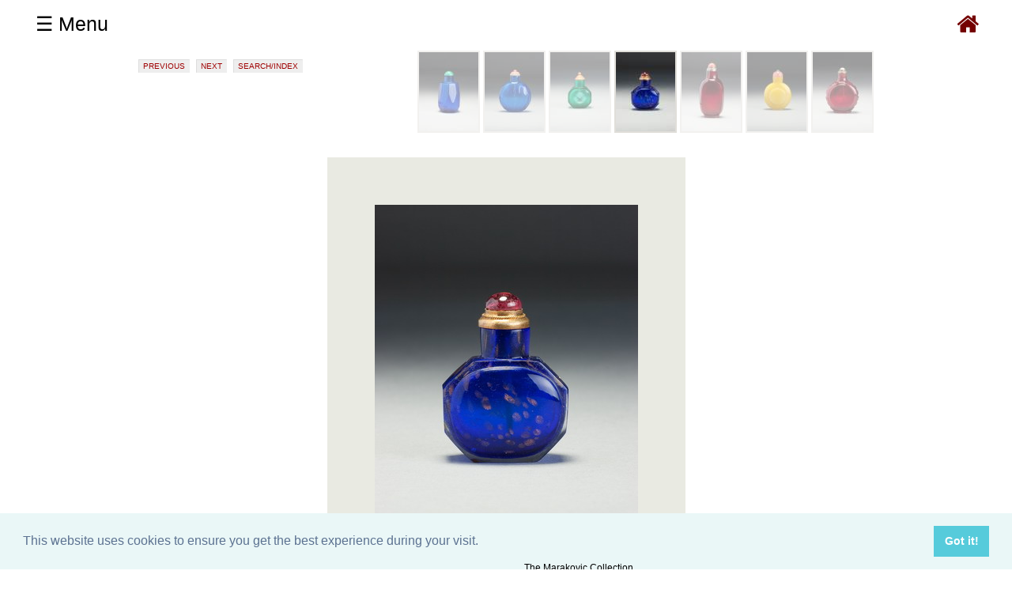

--- FILE ---
content_type: text/html
request_url: https://www.e-yaji.com/Marakovic/photo.php?photo=2059&exhibition=3&ee_lang=eng&u=6,36
body_size: 2787
content:
<?xml version="1.0" encoding="utf-8"?><!DOCTYPE html PUBLIC "-//W3C//DTD XHTML 1.0 Strict//EN" "http://www.w3.org/TR/xhtml1/DTD/xhtml1-strict.dtd">
<html xmlns="http://www.w3.org/1999/xhtml">

<head>

	<meta http-equiv="imagetoolbar" content="no" />
	<title>(I.32)</title>
	<meta http-equiv="Content-Type" content="text/html; charset=utf-8" />
       <meta name="viewport" content="width=device-width, initial-scale=1.0">
	<meta http-equiv="Content-Script-Type" content="text/javascript" />
	<meta name="description" content="(I.32) by E-Yaji (from photo gallery The Marakovic Collection)" /> 
	<meta name="keywords" content="" />
	<meta name="generator" content="Exhibit Engine 2.04" />
	<meta name="robots" content="index,follow" />
	<!--ZOOMSTOP-->
    <!--ZOOMSTOPFOLLOW-->
<link rel="stylesheet" type="text/css" media="screen,projection" href="./stylesheet.php?style_id=1&amp;currentpage=photo" />
	<link href="/CSS/new.css" rel="stylesheet" type="text/css" />


</head>
<body class="ee_css_background">


<!doctype html>

<meta name="viewport" content="width=device-width, initial-scale=1" />

   <script src="https://ajax.googleapis.com/ajax/libs/jquery/3.6.0/jquery.min.js"></script>
<!--Navigation bar-->


	<div class="container-fluid-1900" style= "padding-left: 35px;">
    <div id="nav-placeholder">

		</div></div>

    <script>
    $(function(){
      $("#nav-placeholder").load("/menu.html");
    });
    </script>
    <!--end of Navigation bar--><div class="container-fluid">
<div class="exhibit_engine">
         
	<div class="ee_prevnext_buttons">
	
		<div class="ee_css_previous_photo_link ee_previous_photo_link">
			<a href="photo.php?photo=2060&amp;u=6,35" title="Previous">PREVIOUS</a>		</div>
		
		<div class="ee_filler">&nbsp;&nbsp;</div>
		
		<div class="ee_css_next_photo_link ee_next_photo_link">
			<a href="photo.php?photo=2058&amp;u=6,37" title="Next">NEXT</a>		</div>
		
		<div class="ee_filler">&nbsp;&nbsp;</div>
		
		<div class="ee_css_photo_browser_link ee_photo_browser_link">
			<a href="list.php?exhibition=3&amp;u=6,36" title="Back to Thumbnails">SEARCH/INDEX</a>
	
			</div>
		
	</div>
	
	<div class="clear"></div>	
	

	
	<div class="ee_microthumb_navigation">
			<div class="ee_navigation_microthumbs"> 
				<a href="photo.php?photo=2071&amp;exhibition=3&amp;ee_lang=eng&amp;u=6,33"  title="(I.29)"  class="ee_css_navigation_microthumb_previous_link"><span class="ee_css_paragraph_small"><img src="https://www.e-yaji.com/marakovic_images/images/microthumbs/I.29.jpg"  width="75" height="100"   alt="(I.29)" class="ee_css_navigation_microthumb_previous" /></span></a> <a href="photo.php?photo=2061&amp;exhibition=3&amp;ee_lang=eng&amp;u=6,34"  title="(I.30)"  class="ee_css_navigation_microthumb_previous_link"><span class="ee_css_paragraph_small"><img src="https://www.e-yaji.com/marakovic_images/images/microthumbs/I.30.jpg"  width="75" height="100"   alt="(I.30)" class="ee_css_navigation_microthumb_previous" /></span></a> <a href="photo.php?photo=2060&amp;exhibition=3&amp;ee_lang=eng&amp;u=6,35"  title="(I.31)"  class="ee_css_navigation_microthumb_previous_link"><span class="ee_css_paragraph_small"><img src="https://www.e-yaji.com/marakovic_images/images/microthumbs/I.31.jpg"  width="75" height="100"   alt="(I.31)" class="ee_css_navigation_microthumb_previous" /></span></a> 				<a href="photo.php?photo=2059&amp;exhibition=3&amp;ee_lang=eng&amp;u=6,36"  title="(I.32)"  class="ee_css_navigation_microthumb_current_link"><span class="ee_css_paragraph_small"><img src="https://www.e-yaji.com/marakovic_images/images/microthumbs/I.32.jpg"  width="75" height="100"   alt="(I.32)" class="ee_css_navigation_microthumb_current" /></span></a> 				<a href="photo.php?photo=2058&amp;exhibition=3&amp;ee_lang=eng&amp;u=6,37"  title="(I.34)"  class="ee_css_navigation_microthumb_next_link"><span class="ee_css_paragraph_small"><img src="https://www.e-yaji.com/marakovic_images/images/microthumbs/I.34.jpg"  width="75" height="100"   alt="(I.34)" class="ee_css_navigation_microthumb_next" /></span></a> <a href="photo.php?photo=2057&amp;exhibition=3&amp;ee_lang=eng&amp;u=6,38"  title="(I.35)"  class="ee_css_navigation_microthumb_next_link"><span class="ee_css_paragraph_small"><img src="https://www.e-yaji.com/marakovic_images/images/microthumbs/I.35.jpg"  width="75" height="100"   alt="(I.35)" class="ee_css_navigation_microthumb_next" /></span></a> <a href="photo.php?photo=2056&amp;exhibition=3&amp;ee_lang=eng&amp;u=6,39"  title="(I.36)"  class="ee_css_navigation_microthumb_next_link"><span class="ee_css_paragraph_small"><img src="https://www.e-yaji.com/marakovic_images/images/microthumbs/I.36.jpg"  width="75" height="100"   alt="(I.36)" class="ee_css_navigation_microthumb_next" /></span></a>                
			</div>
	</div>
	
	<!--ZOOMRESTARTFOLLOW-->
	<!--ZOOMRESTART-->
	

	
	<div class="clear"><br /></div>	

 

	<div>

<table align="center" border="0" cellspacing="0" cellpadding="0"><tr>		
						
			<td style="background: url(templates/frames/paper_1/t_l_corner.jpg); background-repeat: no-repeat;"><div class="ee_framefill_corner"></div></td><td style="background: url(templates/frames/paper_1/top.jpg); background-repeat: repeat-x;"><div /></td><td style="background: url(templates/frames/paper_1/t_r_corner.jpg); background-repeat: no-repeat;"><div class="ee_framefill_corner"></div></td></tr><tr><td style="background: url(templates/frames/paper_1/left.jpg); background-repeat: repeat-y;"><div /></td>
			
					
		<td><div class="ee_big_photo"><img src="https://www.e-yaji.com/marakovic_images/images/main/I.32.jpg"  width="333" height="444"   alt="photographer E-Yaji. " /></div>
		
		</td>
		
						
				<td style="background: url(templates/frames/paper_1/right.jpg); background-repeat: repeat-y;"><div /></td></tr><tr><td style="background: url(templates/frames/paper_1/b_l_corner.jpg); background-repeat: no-repeat;"><div class="ee_framefill_corner"></div></td><td style="background: url(templates/frames/paper_1/bottom.jpg); background-repeat: repeat-x;"><div /><div class="ee_photo_size_menu_text ee_css_sizemenu_text"><span class="ee_css_paragraph_small"><br>The Marakovic Collection  &nbsp;<br class="clear" />Figure:&nbsp;(I.32)&nbsp;</span></div></td><td style="background: url(templates/frames/paper_1/b_r_corner.jpg); background-repeat: no-repeat;"><div class="ee_framefill_corner"></div></td>
				
						
		</tr></table>
		
		
	
	
	</div>

<div class="clear"></div>	
	
<div class="clear"></div>	
		
	
	<div class="ee_photo_description_text ee_css_paragraph">
	<title>I.32 zoomable images</title>
<div style="text-align:left;" >
  <p align="left">I.32</p>
  <p><span style="display:inline-block; vertical-align:middle; padding:5px;" ><a href="/Marakovic_images/zoom/I.32.html" target="_blank"><img src="https://www.e-yaji.com/Marakovic_images/zoom/t-images/I.32/TileGroup0/0-0-0.jpg" alt="" width="108" height="144" border="0" /></a></span>
  
  <span style="display:inline-block; vertical-align:middle; padding:5px;" ><a href="/Marakovic_images/zoom/I.32.html" target="_blank"><img src="https://www.e-yaji.com/Marakovic_images/zoom/t-images/I.32(b)/TileGroup0/0-0-0.jpg" alt="" width="108" height="144" border="0" /></a></span>
  
  <span style="display:inline-block; vertical-align:middle; padding:5px;" ><a href="/Marakovic_images/zoom/I.32.html" target="_blank"><img src="https://www.e-yaji.com/Marakovic_images/zoom/t-images/I.32(c)/TileGroup0/0-0-0.jpg" alt="" width="108" height="144" border="0" /></a></span>
  
  <span style="display:inline-block; vertical-align:middle; padding:5px;" ><a href="/Marakovic_images/zoom/I.32.html" target="_blank"><img src="https://www.e-yaji.com/Marakovic_images/zoom/t-images/I.32(d)/TileGroup0/0-0-0.jpg" alt="" width="108" height="144" border="0" /></a></span>
  
  <span style="display:inline-block; vertical-align:middle; padding:5px;" ><a href="/Marakovic_images/zoom/I.32.html" target="_blank"><img src="https://www.e-yaji.com/Marakovic_images/zoom/t-images/I.32(e)/TileGroup0/0-0-0.jpg" alt="" width="144" height="108" border="0" /></a></span>
  
  <span style="display:inline-block; vertical-align:middle; padding:5px;" ><a href="/Marakovic_images/zoom/I.32.html" target="_blank"><img src="https://www.e-yaji.com/Marakovic_images/zoom/t-images/I.32(f)/TileGroup0/0-0-0.jpg" alt="" width="144" height="108" border="0" /></a></span></p>
</div>


  
    <p>I.32<br />
        <strong>Star-spangled  Angles</strong></p>
      <p>Sandwiched glass containing fragments of aventurine glass; with a  flat lip and flat foot<br />
        Imperial glassworks, Beijing, 1720–1780<br />
        Height: 4.1 cm         <br />
        Mouth/lip: 0.60/1.52 cm<br />
        Stopper: tourmaline; gilt-silver collar </p>
      <p><strong>Provenance:</strong><br />
        Ancient Moon Studio, October 2005<br />
        Hugh  Moss (HK) Ltd </p>
<p>&nbsp;</p>	</div>
	
	<div class="clear"></div>	
	<div class="ee_css_paragraph_small">
		Easy link to this page: <a href="http://www.e-yaji.com/Marakovic/photo.php?photo=2059&exhibition=3&ee_lang=eng" title="Use this link for posting this page&#039;s address to e.g. forums and emails">http://www.e-yaji.com/Marakovic/photo.php?photo=2059&exhibition=3&ee_lang=eng</a> 	</div>

		
	
	
	<div class="clear"><br /></div>	







	<div class="ee_photo_detail"><p class="ee_css_paragraph">
	<b></b>
	
	                                                     	<br />
	</p>
	
	</div>
	<!--ZOOMSTOP-->
    <!--ZOOMSTOPFOLLOW-->
    
	<div class="ee_prevnext_buttons">
	
		<div class="ee_css_previous_photo_link ee_previous_photo_link">
			<a href="photo.php?photo=2060&amp;u=6,35" title="Previous">PREVIOUS</a>		</div>
		
		<div class="ee_filler">&nbsp;&nbsp;</div>
		
		<div class="ee_css_next_photo_link ee_next_photo_link">
			<a href="photo.php?photo=2058&amp;u=6,37" title="Next">NEXT</a>		</div>
		
		<div class="ee_filler">&nbsp;&nbsp;</div>
	
	
	<div class="ee_css_photo_browser_link ee_photo_browser_link">
	<a href="list.php?exhibition=3&amp;u=6,36" title="Back to Thumbnails">SEARCH/INDEX</a>
	
		</div>
	</div>
		
	<div class="clear"></div>	
	<div class="clear"><br /></div>	

	
	<div>
<div class="ee_microthumb_navigation">
			<div class="ee_navigation_microthumbs"> 
				<p><a href="photo.php?photo=2071&amp;exhibition=3&amp;ee_lang=eng&amp;u=6,33"  title="(I.29)"  class="ee_css_navigation_microthumb_previous_link"><span class="ee_css_paragraph_small"><img src="https://www.e-yaji.com/marakovic_images/images/microthumbs/I.29.jpg"  width="75" height="100"   alt="(I.29)" class="ee_css_navigation_microthumb_previous" /></span></a> <a href="photo.php?photo=2061&amp;exhibition=3&amp;ee_lang=eng&amp;u=6,34"  title="(I.30)"  class="ee_css_navigation_microthumb_previous_link"><span class="ee_css_paragraph_small"><img src="https://www.e-yaji.com/marakovic_images/images/microthumbs/I.30.jpg"  width="75" height="100"   alt="(I.30)" class="ee_css_navigation_microthumb_previous" /></span></a> <a href="photo.php?photo=2060&amp;exhibition=3&amp;ee_lang=eng&amp;u=6,35"  title="(I.31)"  class="ee_css_navigation_microthumb_previous_link"><span class="ee_css_paragraph_small"><img src="https://www.e-yaji.com/marakovic_images/images/microthumbs/I.31.jpg"  width="75" height="100"   alt="(I.31)" class="ee_css_navigation_microthumb_previous" /></span></a> 				  <a href="photo.php?photo=2059&amp;exhibition=3&amp;ee_lang=eng&amp;u=6,36"  title="(I.32)"  class="ee_css_navigation_microthumb_current_link"><span class="ee_css_paragraph_small"><img src="https://www.e-yaji.com/marakovic_images/images/microthumbs/I.32.jpg"  width="75" height="100"   alt="(I.32)" class="ee_css_navigation_microthumb_current" /></span></a> 				  <a href="photo.php?photo=2058&amp;exhibition=3&amp;ee_lang=eng&amp;u=6,37"  title="(I.34)"  class="ee_css_navigation_microthumb_next_link"><span class="ee_css_paragraph_small"><img src="https://www.e-yaji.com/marakovic_images/images/microthumbs/I.34.jpg"  width="75" height="100"   alt="(I.34)" class="ee_css_navigation_microthumb_next" /></span></a> <a href="photo.php?photo=2057&amp;exhibition=3&amp;ee_lang=eng&amp;u=6,38"  title="(I.35)"  class="ee_css_navigation_microthumb_next_link"><span class="ee_css_paragraph_small"><img src="https://www.e-yaji.com/marakovic_images/images/microthumbs/I.35.jpg"  width="75" height="100"   alt="(I.35)" class="ee_css_navigation_microthumb_next" /></span></a> <a href="photo.php?photo=2056&amp;exhibition=3&amp;ee_lang=eng&amp;u=6,39"  title="(I.36)"  class="ee_css_navigation_microthumb_next_link"><span class="ee_css_paragraph_small"><img src="https://www.e-yaji.com/marakovic_images/images/microthumbs/I.36.jpg"  width="75" height="100"   alt="(I.36)" class="ee_css_navigation_microthumb_next" /></span></a> 			  </p>
				<p>&nbsp;</p>
			</div>
	</div>
	<div>
<!--ZOOMRESTARTFOLLOW-->
	<!--ZOOMRESTART-->


   
<meta charset="utf-8">



    
    <link rel="stylesheet" type="text/css" href="/CSS/cookie.css" />


<body>
    <style type="text/css">
<!--
a:link {
	text-decoration: none;
	
}
a:visited {
	text-decoration: none;
}
a:hover {
	text-decoration: none;
}
a:active {
	text-decoration: none;
}

-->
</style>
<center>
  Hugh Moss |
    <a href="/Contactus.asp">Contact Us</a>
</center>
    <script src="/cookie.js" data-cfasync="false"></script>
<script>
window.cookieconsent.initialise({
  "palette": {
    "popup": {
      "background": "#eaf7f7",
      "text": "#5c7291"
    },
    "button": {
      "background": "#56cbdb",
      "text": "#ffffff"
    }
  },
  "showLink": false
});
</script>



</div>
	
	<div class="clear"></div>
	<div class="clear"></div>	
	<div class="clear"></div>	
	<div class="clear"></div>
	

</div>

</div>




<div></div>			<div style="position: absolute; left: 0; top: -5000px; display:none;">
			<img src="https://www.e-yaji.com/marakovic_images/images/main/I.34.jpg" alt="" />
			</div>
			
	<div class="clear"><br /><br /><br /></div>
	<div class="clear"><br /><br /><br /></div>	



</body>
</html>

--- FILE ---
content_type: text/html
request_url: https://www.e-yaji.com/menu.html
body_size: 16069
content:
<!doctype html>

<meta name="viewport" content="width=device-width, initial-scale=1" />
<link rel="stylesheet" href="https://cdnjs.cloudflare.com/ajax/libs/font-awesome/4.7.0/css/font-awesome.min.css">
<style>
body {
  margin: 0;
  font-family: "Lato", sans-serif;
	color:#000000;
}


  
.sidenav {
  height: 100%;
  width: 0;
  position: fixed;
  z-index: 12000000;
  top: 0;
  left: 0;
  background-color: #CDCDCD;
  overflow-x: hidden;
  transition: 0.5s;
  padding-top: 60px;
	
	
}

/* Style the sidenav links and the dropdown button */
.sidenav a, .dropdown-btn {
  padding: 8px 8px 8px 12px;
  text-decoration: none;
  font-size: 25px;
  color: #000000;
  display: block;
  border: none;
  background: none;
   width: 100%;
     text-align: left;
  cursor: pointer;
  outline: none;
  transition: 0.3s;
	
}



/* On mouse-over */
.sidenav a:hover, .dropdown-btn:hover {
  color: #740000;
}

/* Position and style the close button (top right corner) */
.sidenav .closebtn {
  position: absolute;
  top:5px;
  right:5px;
  left: 110px;
  font-size: 36px;
  margin-left: 85px;
}

#main {
 transition: margin-left .5s;
  padding: 16px;
}

.menu1{
 font-size: 30px;
  padding: 12px 0px 8px 3px;
	
}
	
.homebut{
	
	padding: 8px 15px 5px 12px;
		font-size: 30px;
	
	
		float:right;
}

	
	.homebut a {
  
  text-decoration: none;
  color: #740000;
   display: block;
  transition: 0.3s;
  
}

	
 .column {
  float: left; 
  width:25%;
  padding:10px;
}


/* Clear floats after the columns */
.row:after {
  content: "";
  display: table;
  clear: both;
}

.myoverlay {
  height: 0%;
  width: 100%;
  position: fixed;
  z-index: 12500000;
  top: 0;
  left: 0;
  background-color: #FFFFFF;
  overflow-y: auto;
	overflow-x: hidden;
  transition: 0.5s;
}

	
.myoverlay-content {
  position: relative;
  top: 10%;
  width: 100%;
   padding: 8px 8px 8px 8px;
  text-decoration: none;
  font-size: 36px;
  color: #818181;
  text-align: center;
  margin-top: 30px;
  overflow-y: auto;
}

.myoverlay a {
  
  text-decoration: none;
  font-size: 24px;
  padding: 8px 8px 8px 8px;
  color: #000;
   display: block;
  transition: 0.3s;
  line-height: 1.5em;
}

.myoverlay a:hover, .myoverlay a:focus {
  color: #740000;
}

.myoverlay .closebtn2 {
  position: absolute;
  top: 20px;
  right: 45px;
  font-size: 60px;
}

.nolink {
font-size:25px;
font-weight: bold;
color:black;
padding: 8px 0px 8px 0px;
text-align:center;

}
.nolinkmain {
font-size:30px;
	font-weight: bold;
color:black;

	padding: 12px 0px 8px 0px;
text-align:center;

}

@media screen and (max-height:800px) {
  .sidenav {padding-top: 15px;}
  .sidenav a {font-size: 18px;}
    .myoverlay .closebtn2  {
  font-size: 30px;
  top: 15px;
  right: 35px;
  }
  
@media screen and (max-height: 800px) {
  .myoverlay {overflow-y: auto;}
  .myoverlay-content {overflow-y: auto;}
  .myoverlay a {font-size: 15px;}
  .nolink {font-size: 15px;}
  .myoverlay-content {font-size: 20px;}
	.nolinkmain {font-size: 20px;}
	.menu1 {font-size: 25px;}
  .myoverlay .closebtn2 {
  font-size: 30px;
  top: 15px;
  right: 35px;
  }

}
	
</style>
<div class="homebut">
	 <a href="http://www.e-yaji.com/"><i class="fa fa-fw fa-home"></i></a>
 </div>

 <div id="mymenu" class="menu1">
  <span style="cursor:pointer" onclick="openNav()">&#9776; Menu</span>
 </div>


	

<div id="mySidenav" class="sidenav">
    <a href="javascript:void(0)" class="closebtn" onclick="closeNav()">&times;</a>
   
    <a href="http://www.e-yaji.com/"><i class="fa fa-fw fa-home"></i>Home</a>
    <a href="http://www.e-yaji.com/members/pages/index.asp"><i class="fa fa-fw fa-user"></i>Member's area</a>
        <a href="http://www.e-yaji.com/mailing-list/index.html"><i class="fa fa-fw fa-newspaper-o"></i>Newsletter</a>

    
  
    <a href="javascript:void(0)" class="openOver" onclick="openOver()">Past Auctions</a>
    <hr>
 <div class="nolink"> Resources</div>
<a href="https://www.e-yaji.com/books/articles/index.html">Essays and Articles</a>
<a href="javascript:void(0)" class="openEX" onclick="openEX()">Exhibitions</a>
<a href="javascript:void(0)" class="openVideo" onclick="openVideo()">Video Presentations</a>	
<a href="javascript:void(0)" class="openLIB" onclick="openLIB()"><i class="fa fa-book"></i> Library</a>
<hr>
<a href="javascript:void(0)" class="openLX" onclick="openLX()"><i class="fa fa-external-link"></i> Links</a>

    <a href="http://www.e-yaji.com/Contactus.html"><i class="fa fa-envelope"></i> Contact</a>
    <a href="http://www.e-yaji.com/Chi/index.asp">中文</a>
	<!-- leave the below as a spacer at end --> 
	 <a href="#"></a>

 </div>



  
<!-- Past Auctions --> 
<div id="myOver" class="myoverlay">  
  <a href="javascript:void(0)" class="closebtn2" onclick="closeOver()">&times;</a>
 
   <div class="myoverlay-content">
     
     <a title="Sotheby's, Hong Kong, 1 June 2015" href="http://www.e-yaji.com/auction/list.php?exhibition=17">Snuff Bottles from the Mary and George Bloch Collection: Part X</a> <a title="Sotheby's, Hong Kong, 24 November 2014" href="http://www.e-yaji.com/auction/list.php?exhibition=14&amp;ee_lang=eng">Snuff Bottles from the Mary and George Bloch Collection: Part IX</a> <a title="Sotheby's, Hong Kong, 26 May 2014" href="http://www.e-yaji.com/auction/list.php?exhibition=13&amp;ee_lang=eng">Snuff Bottles from the Mary and George Bloch Collection: Part VIII</a><a title="Sotheby's, Hong Kong, 26 November 2013" href="http://www.e-yaji.com/auction/list.php?exhibition=12">Snuff Bottles from the Mary and George Bloch Collection: Part VII</a> <a title="Sotheby's, Hong Kong, 27 May 2013" href="http://www.e-yaji.com/auction/list.php?exhibition=11&amp;ee_lang=eng">Snuff Bottles from the Mary and George Bloch Collection: Part VI</a> <a href="http://www.e-yaji.com/auction/list.php?exhibition=10&amp;ee_lang=eng" title="Bonham's, Hong Kong, 27 May 2012">Snuff Bottles from the Mary and George Bloch Collection: Part V</a><a href="http://www.e-yaji.com/auction/list.php?exhibition=9&ee_lang=eng" title="Bonham's, Hong Kong, 28 November 2011">Snuff Bottles from the Mary and George Bloch Collection: Part IV</a> <a href="http://www.e-yaji.com/auction/list.php?exhibition=8&amp;ee_lang=eng" title="Bonham's, Hong Kong, 25 May 2011">Snuff Bottles from the Mary and George Bloch Collection: Part III</a> <a href="http://www.e-yaji.com/auction/list.php?exhibition=6&amp;ee_lang=eng" title="Bonham's, Hong Kong, 23 November 2010">Snuff Bottles from the Mary and George Bloch Collection: Part II</a> <a href="http://www.e-yaji.com/auction/list.php?exhibition=1&amp;ee_lang=eng" title="Bonham's, Hong Kong, 28 May 2010">Snuff Bottles from the Mary and George Bloch Collection: Part I</a>
     <a title="CHRISTIES NEW YORK, 19 March 2008" href="http://www.e-yaji.com/past%20auctions/meriem2/main/index.html">Meriem Sale II (March 2008)</a> <a title="CHRISTIE'S NEW YORK, 19 September 2007" href="http://www.e-yaji.com/past%20auctions/meriem/main/index.html">Meriem Sale I (Sept 2007)</a></div>
</div>
  
<!-- Essays and articles --> 

<div id="myEA" class="myoverlay">

  <a href="javascript:void(0)" class="closebtn2" onclick="closeEA()">&times;</a>
 
<div class="myoverlay-content">
  

   
  </p></div>
 </div>
 
<!-- Videos--> 
   
<div id="myVideo" class="myoverlay">

  <a href="javascript:void(0)" class="closebtn2" onclick="closeVideo()">&times;</a>
 
<div class="myoverlay-content">
 <a title="This is the first in a series of talks through which I will explore the
nature of the creative process, in all its manifold, mysterious, and
culturally vital aspects. It is intended for all, whether as artists or
audience, who remain even a little confused by the art world - while, at
the same time, being inexorably drawn to it. " href="https://www.e-yaji.com/Talks/ETI/index.asp" >Explaining The Inexplicable</a>



   </div>
  </div>

<!-- Exhibitions--> 
 
<div id="myEX" class="myoverlay">

  <a href="javascript:void(0)" class="closebtn2" onclick="closeEX()">&times;</a>
 
<div class="myoverlay-content">
 <a title="Non Selling Exhibition of Paintings by the Master of the Water, Pine and Stone Retreat, Hong Kong Convention Centre, May 2015" href="https://www.e-yaji.com/AK-Exhibitions/all/index.html" >AK Paintings Exhibitions</a>
<a href="http://www.e-yaji.com/2014_images/exhibition.asp" >Imperial Passion Exhibition Selection</a>
  <a title="Master in a Bottle, The Works of Ding Erzhong (1865-1935)" href="https://www.e-yaji.com/exhibitions/Ding/Essays/DEZLY.asp" >Ding Erzhong</a>
  <a title="Zhou Leyuan (whose home-town was Shangyin, in Jiejiang province according to one of his seals) is the single most important artist in the entire field of inside-painted snuff bottles...." href="http://www.e-yaji.com/exhibitions/Zhou_Leyuan/index.asp" >Zhou Leyuan</a>
    <a title="Photos of known bottles" href="https://www.e-yaji.com/exhibitions/inside-painted/Ye%20Zhongsan%20and%20Family/index.html" >Ye Zhongsan and Family</a>
    <a title="Auction Catalogue" href="http://www.e-yaji.com/exhibitions/SSSF1/pdfbook/" target="_blank">Water, Pine and Stone Retreat Collection, Qianlong<br />
   Sotheby's auction</a>
    
  <a title="Auction Catalogue" href="http://www.e-yaji.com/exhibitions/SSSF2/objects/index.html" target="_blank" >Water, Pine and Stone Retreat Collection, Objects<br />Sotheby's auction</a>
  <a  title="Auction Catalogue" href="http://www.e-yaji.com/exhibitions/SSSF3/index.html" target="_blank" >Water, Pine and Stone Retreat Collection, Scholarly Art<br />Sotheby's auction</a>


  </div>
  </div>
  <!-- Library--> 
  
<div id="myLIB" class="myoverlay">

  <a href="javascript:void(0)" class="closebtn2" onclick="closeLIB()">&times;</a>
 
<div class="myoverlay-content">
<a title="Extract from: Beyond the Stage of Time, Volume I Realised Realms. The Master of the Water, Pine and Stone Retreat" href="https://www.e-yaji.com/books/AK-Book-1-extract/" target="_blank">Retrospective of Paintings by the Master of the Water, Pine, and Stone Retreat</a>
	<a title="The Water Pine and Stone Retreat Collection of Snuff Bottles, Part Three: The Collector's Influence over the Snuff-bottle Arts" href="http://www.e-yaji.com/members/pages/WPST/book3/Index.asp" >Chinese Snuff Bottles from the Water, Pine and Stone Retreat Collection, Part III: Hugh Moss and Stuart Sargent</a> 
<a title="The Water Pine and Stone Retreat Collection of Snuff Bottles, Part Two: Non-Imperial Influence over the Snuff Bottle Arts" href="http://www.e-yaji.com/members/pages/WPST/book2/index.asp" >Chinese Snuff Bottles from the Water, Pine and Stone Retreat Collection, Part II: Hugh Moss and Stuart Sargent</a> 
<a title="The Water Pine and Stone Retreat Collection of Snuff Bottles, Part One: Imperial Influence over the Snuff-Bottle Arts" href=" http://www.e-yaji.com/members/pages/WPST/2014%20nar/index.asp" >Chinese Snuff Bottles from the Water, Pine and Stone Retreat Collection, Part I: Hugh Moss and Stuart Sargent</a> 
<a title="E-publication of The Marakovic Collection of snuff bottles: Hugh Moss and Stuart Sargent" href="http://www.e-yaji.com/Marakovic_images/Mar_nar/index.asp" >The Marakovic Collection: Hugh Moss and Stuart Sargent</a> 
<a title="First published: Frank Leslie’s Popular Monthly, Vol XXXVII January to June, 1894" href="http://www.e-yaji.com/books/Pond/index.html" target="_blank" >Chinese Snuff Bottles: Wilf Pond</a> 
<a title="Chinese portrait snuff bottles, those miniature photographic likenesses, skillfully painted on the inside of tiny bottles, are the subject of this fascinating book; Reflected Glory in a Bottle." href="http://www.e-yaji.com/books/RG/" target="_blank" >Reflected Glory in a Bottle: Emily Byrne Curtis</a> 
<a title="This is a digitised copy of the edition of the pioneering work on the subject published in 1945 by Henry Hitt. It includes the later work on inside painted snuff bottles" href="http://www.e-yaji.com/books/hitt/intro.asp" target="_blank" >Old Chinese Snuff Bottles: Henry C. Hitt</a> 
<a title="CHINESE SNUFF BOTTLES of STONE, PORCELAIN, AND GLASS, UTILIZED TO UPREAR FABRIC OF FANCIES, CONCERNING CHINA AND THE CHINESE. Delivered at a meeting of the Sette held at Limmer's Hotel, on Friday, February 1st, 1895" href="http://www.e-yaji.com/books/huish/index.html" target="_blank" >Chinese Snuff Bottles of Stone, Porcelain and Glass: Marcus B. Huish</a> 
<a title="Exhibition of Chinese snuff bottles of the 17th and 18th centuries from the collection of Mr. and Mrs. Martin Schoen" href="http://www.e-yaji.com/books/Schoen/index.html" target="_blank" >Exhibition of Chinese Snuff Bottles: Martin Schoen</a> 
<a href="http://www.e-yaji.com/books/AFSS%20intro/AFSSintro.asp" >Arts From the Scholar's Studio
</a><a href="http://www.e-yaji.com/bibliography/onlinebibliography.asp" >Bibliography</a>

</div>
 </div>
  
  <!-- Links--> 
   
<div id="myLX" class="myoverlay">

  <a href="javascript:void(0)" class="closebtn2" onclick="closeLX()">&times;</a>
 
<div class="myoverlay-content">
<div class="nolinkmain">Snuff Bottle Links <br /></div>
	<a title="Pavilion is a brand new online platform for art and research providing a valuable space for rest, contemplation and conversation about art's most enduring qualities." href="https://www.paviliongallery.com/" target="_blank">Pavilion<br>
	A new collection of snuff bottles<br>
	for sale</a>
<a title="E-publication of The Marakovic Collection of snuff bottles: Hugh Moss and Stuart Sargent" href="http://www.e-yaji.com/Marakovic_images/Mar_nar/index.asp" >The Marakovic Collection</a>
<a href="http://www.atomocollection.com/" target="_blank" >Atomo Collection</a><a href="http://www.thecranecollection.com/" target="_blank" >The Crane Collection</a>
<a title="The Chinese Snuff Bottle Society of America, Inc. was formed in 1968 as the first society to honor snuff bottle collectors and to publish scholarly articles about snuff bottles." href="https://snuffbottlesociety.org//" target="_blank" >The International Chinese Snuff Bottle Society</a> 
<p></p><div class="nolinkmain">Painting Links <br /></div>
    <a title="A site devoted to art arising out of, and contributing to, the continuing evolution of the ink art of China." href="https://transculturalink.com/" target="_blank">Transcultural Ink</a> 
  <a title= "THE WORLD OF HO HUAI-SHUO" href="/Ho Huai-Shuo/index.html" target="_blank">Ho Huai-Shuo</a> 

</div>
  </div>
  
  

<script>
function openNav() {
  document.getElementById("mySidenav").style.width = "250px";
   document.getElementById("mymenu").style.visibility = 'hidden';
	
}

function closeNav() {
  document.getElementById("mySidenav").style.width = "0";
  document.getElementById("mymenu").style.visibility = 'visible';
	 
}


function openEA() {
  document.getElementById("myEA").style.height = "100%";
}

function closeEA() {
  document.getElementById("myEA").style.height = "0%";
}

function openEX() {
  document.getElementById("myEX").style.height = "100%";
}

function closeEX() {
  document.getElementById("myEX").style.height = "0%";
}


function openLIB() {
  document.getElementById("myLIB").style.height = "100%";
}

function closeLIB() {
  document.getElementById("myLIB").style.height = "0%";
}

function openLX() {
  document.getElementById("myLX").style.height = "100%";
}

function closeLX() {
  document.getElementById("myLX").style.height = "0%";
}

function openOver() {
  document.getElementById("myOver").style.height = "100%";
}

function closeOver() {
  document.getElementById("myOver").style.height = "0%";
}
	
	function openVideo() {
  document.getElementById("myVideo").style.height = "100%";
}

function closeVideo() {
  document.getElementById("myVideo").style.height = "0%";
}
	
	
	
</script>
   


--- FILE ---
content_type: text/css
request_url: https://www.e-yaji.com/Marakovic/stylesheet.php?style_id=1&currentpage=photo
body_size: 18341
content:

/*
style_id { value: 1 }
ee_version { value:  }
currentpage { value: photo }
*/

	

/* Document body */
body {  
	position:absolute;
	top: 0px;
	left: 0px;
	margin: 0px;
	padding: 0px;
	height: 100%;
	width: 100%;
}	 

/* Main container */
.exhibit_engine { 
	position:relative;
	top: 0px;
	left: 0px;
	height: 100%;
	padding: 0px;
	border: 0px;
	margin: 0px 35px 5px 35px;
}

/* Main container without margins */
.exhibit_engine_zeromargin { 
	position:relative;
	top: 0px;
	left: 0px;
	height: 100%;
	padding: 0px;
	border: 0px;
	margin: -7px 0px 0px 0px;
}



form {
	margin : 0px;
	padding: 0px;
}

.links {
	margin: 0px;
}


.languagemenu {
	margin: 0px;
}

.login {
	margin: 0px;
}



.clear {
	clear: both;
}

.nada {
	margin: 0px;
	padding: 0px;
	border: 0px;
	border-style: none;
	visibility: none;
}

.right {
	float: right;
	position: relative;
}

.left {
	float: left;
	position: relative;
}

.center {
	margin-left: auto;
	margin-right: auto;
}	


/* footer and header styling */


.navigationfooterholder {
	position: fixed;
	bottom: 0px;
	left: 0px;
	width: 100%;
	margin: 0px;
	padding: 0px;
	background-color: #000000;
	width: 100%;
	z-index: 1000;
	white-space: nowrap;
}

.navigationfooter	{
	position: fixed;
	left: 0px;
	bottom: 0px;
	margin: 0px;
	padding: 0px;
	background-color: #cccccc;
	color: #333333;
	width: 100%;
	height: 13px;
	z-index: 1000;
	filter:alpha(opacity=80);
	-moz-opacity:0.8;
	opacity: 0.8;
}

.navigationheaderholder {
	position: relative;
	left: 0px;
	top: 0px;
	background-color: #000000;
	width: 100%;
	height: 26px;
	margin: 0px;
	padding: 0px;
	z-index: 10000;
}

.navigationheader	{
	position: relative;
	left: 0px;
	top: 0px;
	margin: 0px;
	padding: 0px;
	filter:alpha(opacity=93);
	-moz-opacity:0.93;
	opacity: 0.93;
	z-index: 10000;
}

.site_header { /* header sitetitle */
	position: absolute;
	right: 10px;
	top: 4px;
	background-color: #000000;
	margin: 0px;
	padding: 0px;
}

#footertext { /* some extra definitions needed */
	float:right;
	position: relative;
	font-family: 'Trebuchet MS';
	font-size: 9px;
	top: -1px;
	left: 4px;
}

.ee_css_quicksearch_textarea {
	margin: 0px 0px 0px 0px;
	padding: 1px 0px 2px 2px;
}

.ee_css_quicksearch_submit {
	margin: 0px 0px 0px 0px;
	padding: 0px 0px 0px 0px;
}

.ee_css_quicksearch_form {
	margin: 0px 0px 0px 0px;
	padding: 0px 0px 0px 0px;
}

/* if UDM is installed. Make menu in header always visible over content */
.udm {
	z-index: 10000;
}

 


		
.ee_css_background {  
	background: #FFFFFF;	
}


.ee_big_photo {
	background-color:  #B2B2B2;	
}


A {  
	color: #990000;
	text-decoration: underline;
}

A:hover { 
	color: #990000;
	text-decoration: none;
}



.ee_css_header_large a {  
	color: #000000;
}

.ee_css_header_large { 
	color: #000000;
}

.ee_css_header_medium a {  
	color: #000000;
}

.ee_css_header_medium { 
	color: #000000;
}

.ee_css_header_small a {  
	color: #000000;
}

.ee_css_header_small { 
	color: #000000;
}
 

.ee_css_hyperlink {  
	color: #9F000;
}



.ee_css_hyperlink a {  
	color: #9F0002;
}


.ee_css_paragraph {  
	color: #000000;
}

.ee_css_paragraph_bold {  
	color: #000000;
}

.ee_css_paragraph_small {  
	color: #000000;
}

.ee_css_paragraph_small_bold {  
	color: #000000;
}

 
.ee_css_thumb {
	border-color: #ffffff;
}
 
.ee_css_thumb_link {
	border-color: #ffffff;
}


.ee_css_group_route_link {
	color: #990000;
}

.ee_css_group_route_link a {
	color: #990000;
}

.ee_css_group_route_link a:hover {
	color: #990000;
}


.ee_login_username_label {

}
.ee_login_password_label {

}

.ee_login_username_input input {
	background: #FFFFFF;
	color: #000000;
	border: 1px solid #999999;
}
.ee_login_password_input input {
	background: #FFFFFF;
	color: #000000;
	border: 1px solid #999999;
}
.ee_login_submit input {
	background: #FFFFFF;
	border: 1px solid #999999;
	color: #000000;
}
.ee_lang_selection select {
	background: #FFFFFF;
	color: #000000;
	border: 1px solid #999999;
}
.ee_news_form {
		color: #ffffff;
		background-color: #FFFFFF;
		padding: 0px;
		margin: 0px;
		border-top: 1px solid #5a5772;
	  	border-left: 1px solid #5a5772;
	 	border-right: 0px solid #666666;
	 	border-bottom: 1px solid #333333;
}


.ee_css_sizemenu_text a {
		color: #999999;
}
.ee_css_sizemenu_text a:hover {
		color: #aaaaaa;

}
.ee_css_sizemenu_text {
		color: #aaaaaa;
}

.ee_css_slideshow_button_on {
		
}

.ee_css_quicksearch_textarea {
	color: #000000;
	background-color: #FFFFFF;
	border-top: 1px solid #000000;
  	border-left: 1px solid #000000;
 	border-right: 1px solid #000000;
 	border-bottom: 1px solid #000000;
}

.ee_css_quicksearch_submit {
	color: #000000;
	background-color: #cccccc;
	border-top: 1px solid #bbbbbb;
  	border-left: 1px solid #bbbbbb;
 	border-right: 1px solid #bbbbbb;
 	border-bottom: 1px solid #eeeee;
}

.ee_css_select_size_field {
	color: #666666;
	background-color: #f3f2ed;
	padding: 0px;
	margin: 0px;
	border-top: 1px solid #C2C1BD;
  	border-left: 1px solid #E9E8E3;
 	border-right: 0px solid #DAD9D5;
 	border-bottom: 1px solid #DAD9D5;
}













.ee_embedded_comment_plate {
	border-width: 0px;
	border-style: none;
	background-color: #FFFFFF;
}


.ee_embedded_comment {
	border-width: 3px;
	border-style: groove;
	border-color: #888899;
	background-color: #aaaaaa;
}



.ee_comment_output {
	border-width: 0px;
	border-style: none;
	background-color: #C8C8C6;
}




.ee_embedded_guestbook_plate {
	border-width: 0px;
	border-style: none;
	background-color: #FFFFFF;
}


.ee_embedded_guestbook {
	border-width: 3px;
	border-style: groove;
	border-color: #888899;
	background-color: #D7D7D6;
}

















	
.ee_css_navigation_microthumb_current {
		border-top: 2px solid #e0ded9;
	  	border-left: 2px solid #e0ded9;
	  	border-right: 2px solid #e0ded9;
	  	border-bottom: 2px solid #e0ded9;
		border-color: #e0ded9;
}

.ee_css_navigation_microthumb_previous {
		border-top: 2px solid #e0ded9;
	  	border-left: 2px solid #e0ded9;
	  	border-right: 2px solid #e0ded9;
	  	border-bottom: 2px solid #e0ded9;
		border-color: #e0ded9;
}

.ee_css_navigation_microthumb_next {
		border-top: 2px solid #e0ded9;
	  	border-left: 2px solid #e0ded9;
	  	border-right: 2px solid #e0ded9;
	  	border-bottom: 2px solid #e0ded9;
		border-color: #e0ded9;
}
		
.ee_css_next_photo_link {
	border-top: 1px solid #dddddd;
	border-left: 1px solid #dddddd;
	border-right: 1px solid #eeeeee;
	border-bottom: 1px solid #eeeeee;
	background-color: #eeeeee;
}

.ee_css_previous_photo_link {
	border-top: 1px solid #dddddd;
	border-left: 1px solid #dddddd;
	border-right: 1px solid #eeeeee;
	border-bottom: 1px solid #eeeeee;
	background-color: #eeeeee;
}

.ee_css_photo_browser_link {
	border-top: 1px solid #dddddd;
	border-left: 1px solid #dddddd;
	border-right: 1px solid #eeeeee;
	border-bottom: 1px solid #eeeeee;
	background-color: #eeeeee;
}

.ee_css_comment_submit_button {
	border-top: 1px solid #dddddd;
	border-left: 1px solid #dddddd;
	border-right: 1px solid #eeeeee;
	border-bottom: 1px solid #eeeeee;
	background-color: #eeeeee;
}

.ee_guestbook_submit_button {
	border-top: 1px solid #dddddd;
	border-left: 1px solid #dddddd;
	border-right: 1px solid #eeeeee;
	border-bottom: 1px solid #eeeeee;
	background-color: #eeeeee;
}

.ee_css_comment_submit_button a {
	color: #333333;
}


.ee_guestbook_submit_button a {
	color: #333333;
}

.ee_css_previous_photo_link a {
	color: #333333;
}

.ee_css_previous_photo_link a:hover {
	color: #996633;
	background-color: #e0ded9;
	text-decoration: none;
}

.ee_css_previous_photo_link:hover {
	color: #996633;
	background-color: #e0ded9;
	text-decoration: none;
}

.ee_css_next_photo_link a {
	color: #333333;
}

.ee_css_next_photo_link a:hover {
	color: #996633;
	background-color: #e0ded9;
	text-decoration: none;
}

.ee_css_next_photo_link:hover {
	color: #996633;
	background-color: #e0ded9;
	text-decoration: none;
}

.ee_css_photo_browser_link a {
	color: #333333;
}

.ee_css_photo_browser_link a:hover {
	color: #996633;
	background-color: #e0ded9;
	text-decoration: none;
}

.ee_css_photo_browser_link:hover {
	color: #996633;
	background-color: #e0ded9;
	text-decoration: none;
}


.ee_css_comment_submit_button:hover {
	color: #996633;
	text-decoration: none;
	background-color: #e0ded9;
	cursor: pointer;
}
.ee_guestbook_submit_button:hover {
	color: #996633;
	text-decoration: none;
	background-color: #e0ded9;
	cursor: pointer;
}

.ee_hor_shadow_table {
	background-color: #FFFFFF;
}



.ee_hor_shadow_tr_a {
	background-color: #4C4C4C;
	height: 1px;
}

.ee_hor_shadow_tr_b {
	background-color: #7F7F7F;
	height: 1px;
}

.ee_hor_shadow_tr_c {
	background-color: #B2B2B2;
	height: 1px;
}

.ee_hor_shadow_tr_d {
	background-color: #CCCCCC;
	height: 1px;
}

.ee_hor_shadow_tr_e {
	background-color: #E5E5E5;
	height: 1px;
}

.ee_hor_shadow_tr_f {
	background-color: #EFEFEF;
	height: 1px;
}

.ee_hor_shadow_tr_g {
	background-color: #F7F7F7;
	height: 1px;
}

.ee_hor_shadow_tr_h {
	background-color: #FCFCFC;
	height: 1px;
}

 

 
 

 				 
 

 a:link {
	color:#9F0002;
	text-decoration: none; 
}
a:visited {
	color: #9F0002;
	text-decoration: none;
}
	
	a:hover {
  color: #0056b3;
  text-decoration: none;
}
	
}
a:hover, a:active, a:focus { /* this group of selectors will give a keyboard navigator the same hover experience as the person using a mouse. */
	text-decoration: none;
}

 
.ee_css_background {  
	
}





A {  
	text-decoration: none;
}

A:hover { 
	text-decoration: underline;
}

.ee_uppercase {
	text-transform: uppercase;
}

.ee_lowercase {
	text-transform: lowercase;
}

.ee_css_capitalize {
	text-transform: capitalize;
}




.ee_css_header_large A {  
	font-family: 'Trebuchet MS', verdana, sans-serif;
	font-size: 24px;
	font-weight: normal;
}

.ee_css_header_large { 
	font-family: 'Trebuchet MS', verdana, sans-serif;
	font-size: 24px;
	font-weight: normal;
}

.ee_css_header_medium A {  
	font-family: 'Trebuchet MS', verdana, sans-serif;
	font-size: 18px;
	font-weight: normal;
}

.ee_css_header_medium { 
	font-family: 'Trebuchet MS', verdana, sans-serif;
	font-size: 18px;
	font-weight: normal;
}

.ee_css_header_small A {  
	font-family: 'Trebuchet MS', verdana, sans-serif;
	font-size: 16px;
	font-weight: bold;
}

.ee_css_header_small { 
	font-family: 'Trebuchet MS', verdana, sans-serif;
	font-size: 16px;
	font-weight: bold;
}
 
 
 
 
.ee_css_hyperlink {  
	font-family: 'Trebuchet MS', verdana, sans-serif;
}
 
.ee_css_paragraph {  
	font-family: 'Trebuchet MS', verdana, sans-serif;
	font-size: 16px;
	font-weight: normal;
}

.ee_css_paragraph_bold {  
	font-family: 'Trebuchet MS', verdana, sans-serif;
	font-size: 16px;
	font-weight: bold;
}

.ee_css_paragraph_small {  
	font-family: 'Trebuchet MS', verdana, sans-serif;
	font-size: 12px;
	font-weight: normal;
}

.ee_css_paragraph_small_bold {  
	font-family: 'Trebuchet MS', verdana, sans-serif;
	font-size: 12px;
	font-weight: bold;
}

.ee_css_paragraph A {  
	font-family: 'Trebuchet MS', verdana, sans-serif;
	font-size: 16px;
}

.ee_css_paragraph_small A {  
	font-family: 'Trebuchet MS', verdana, sans-serif;
	font-size: 14px;
}

.ee_css_thumb {
	border-width: 1px;
}
 
.ee_css_thumb_link {
	border-width: 1px;
}
 
.ee_css_group_route_link {
	font-family: 'Trebuchet MS',arial,helvetica,sans-serif;
	font-size: 11px;
	font-weight: normal;
}

.ee_css_group_route_link a {
	font-family: 'Trebuchet MS',arial,helvetica,sans-serif;
	font-size: 11px;
	font-weight: normal;
}
 
 
.ee_css_next_photo_link {
	font-family: 'Trebuchet MS', verdana, sans-serif;
	font-size: 10px;
	font-weight: normal;
}

.ee_css_previous_photo_link {
	font-family: 'Trebuchet MS', verdana, sans-serif;
	font-size: 10px;
	font-weight: normal;
}

.ee_css_photo_browser_link {
	font-family: 'Trebuchet MS', verdana, sans-serif;
	font-size: 10px;
	font-weight: normal;
}

.ee_css_comment_submit_button {
	font-family: 'Trebuchet MS', verdana, sans-serif;
	font-size: 10px;
	font-weight: normal;
}
.ee_guestbook_submit_button {
	font-family: 'Trebuchet MS', verdana, sans-serif;
	font-size: 10px;
	font-weight: normal;
}
	.ee_css_form_label {
		font-family: 'Trebuchet MS', verdana, sans-serif;
		font-size: 11px;
		font-weight: normal;
	}


.ee_css_comment_input_textarea {
	font-family: 'Trebuchet MS', verdana, sans-serif;
	font-size: 10px;
	font-weight: normal;
}
.ee_css_comment_input_country {
	font-family: 'Trebuchet MS', verdana, sans-serif;
	font-size: 10px;
	font-weight: normal;
}
.ee_css_comment_input_homepage {
	font-family: 'Trebuchet MS', verdana, sans-serif;
	font-size: 10px;
	font-weight: normal;
}
.ee_css_comment_input_email {
	font-family: 'Trebuchet MS', verdana, sans-serif;
	font-size: 10px;
	font-weight: normal;
}
.ee_css_comment_input_name {
	font-family: 'Trebuchet MS', verdana, sans-serif;
	font-size: 10px;
	font-weight: normal;
}



.ee_login_username_label {
	font-family: 'Trebuchet MS', verdana, sans-serif;
	font-size: 12px;
	font-weight: normal;
}
.ee_login_password_label {
	font-family: 'Trebuchet MS', verdana, sans-serif;
	font-size: 12px;
	font-weight: normal;
}

.ee_login_username_input input {
	font-family: 'Trebuchet MS', verdana, sans-serif;
	font-size: 11px;
	font-weight: normal;
}
.ee_login_password_input input {
	font-family: 'Trebuchet MS', verdana, sans-serif;
	font-size: 11px;
	font-weight: normal;
}
.ee_login_submit input {
	font-family: 'Trebuchet MS', verdana, sans-serif;
	font-size: 11px;
	font-weight: normal;
}
.ee_lang_selection select {
	font-family: 'Trebuchet MS', verdana, sans-serif;
	font-size: 10px;
	font-weight: normal;
}
.ee_news_form {
	font-family: 'Trebuchet MS', verdana, sans-serif;
	font-size: 11px;
	font-weight: normal;
}


.ee_css_sizemenu_text a {
		font-family: 'Trebuchet MS', verdana, sans-serif;
		font-size: 10px;
		font-weight: normal;
}
.ee_css_sizemenu_text {
		font-family: 'Trebuchet MS', verdana, sans-serif;
		font-size: 10px;
		font-weight: normal;
}


.ee_css_slideshow_button_on {
		font-weight: bold;
}


.ee_css_quicksearch_textarea {
		font-family: 'Trebuchet MS', verdana, sans-serif;
		font-size: 10px;
		font-weight: normal;
}

.ee_css_quicksearch_submit {
		font-family: 'Trebuchet MS', verdana, sans-serif;
		font-size: 10px;
		font-weight: normal;
}

.ee_css_select_size_field {
	font-family: 'Trebuchet MS', verdana, sans-serif;
	font-size: 11px;
}



























		 
 


	

	


.ee_microthumb_navigation {
	position:relative;
	float: right;
	height: auto;
	width: 100%;
	margin: -35px 0px 0px 0px; 
}

.ee_prevnext_buttons {
	position:relative;
	float: left;
	height: auto;
	margin: 18px 0px 0px 0px;
}

.ee_navigation_microthumb_current {

}

.ee_css_navigation_microthumb_previous {
	filter:alpha(opacity=40);
	-moz-opacity:0.4;
	opacity: 0.4;
}

.ee_css_navigation_microthumb_next {
	filter:alpha(opacity=40);
	-moz-opacity:0.4;
	opacity: 0.4;
}

.ee_css_navigation_microthumb_previous:hover {
	filter:alpha(opacity=80);
	-moz-opacity:0.8;
	opacity: 0.8;
}

.ee_css_navigation_microthumb_next:hover {
	filter:alpha(opacity=80);
	-moz-opacity:0.8;
	opacity: 0.8;
}

.ee_next_photo_link {
	position:relative;
	float: left;
	height: auto;
	padding: 0px 5px 0px 5px;
	margin:  0px 0px 0px 0px;
	z-index: 100;
}

.ee_previous_photo_link {
	position:relative;
	float: left;
	height: auto;
	padding: 0px 5px 0px 5px;
	margin:  0px 0px 0px 0px;
	z-index: 100;
}

.ee_photo_browser_link {
	position:relative;
	float: left;
	height: auto;
	padding: 0px 5px 0px 5px;
	margin:  0px 0px 0px 0px;
	z-index: 100;
}

.ee_navigation_microthumbs {
	position:relative;
	float: right;
	border-width: 0px;
	border-style: none;
}

.ee_photo_header {
	position:relative;
	float: left;
	margin: 5px 0px 15px 0px;
	padding: 0px 0px 0px 0px;
}

.ee_comments_header {
	position:relative;
	float: left;
	margin: -5px 0px 5px 0px;
	padding: 0px 0px 0px 0px;
}

.ee_comment_submit_button {
	position:relative;
	float: left;
	height: auto;
	border-width: 2px;
	padding: 0px 5px 0px 5px;
	margin:  0px 0px 7px -5px;
}

.ee_filler {
	position:relative;
	float: left;
	margin: 0px 0px 0px 0px;
}

.ee_viewer {
	float: left;
	position: relative;
	margin: 0px;
	padding: 0px 0px 10px 0px;
}

.ee_viewer_table  {
	margin: 0px;
	padding: 0px;
	border-collapse: collapse;
	border-width: 0px;
	position: relative;
	float: left;
}

.ee_photo_size_menu_text {
	float: right;
	position: relative;
	top: -15px;
	right: 30px;
	bottom: 0px;
	left: 0px;
	margin: 0px;
	z-index: 10000;
}


.ee_photo_description_text {
	float: left;
	position: relative;
	margin: 0px 0px 0px 0px;
	padding: 0px 0px 0px 0px;
}

.ee_framefill_corner {
	padding: 30px;
	margin: 0px;
	line-height: 0px;
	font-size: 0px;
	position: relative;
	float: right;
	left: 0px;
	top: 0px;

}



.ee_big_photo {
	position: relative;
	left: 0px;
	top: 0px;
	margin: 0px;
	padding: 0px;
	border-width: 0px;
	display: block;
	z-index: 100;
	line-height: 0px;
}

.ee_big_photo img { /* image margin plus alt text look */ 
	margin: 0px;
	padding: 0px;
	border-width: 0px;
	display: block;
	line-height: 0px;
	color: #000000;
	font-size: 11px;;
}
a:link {
	text-decoration: none;
}
a:visited {
	text-decoration: none;
	font-family: "Trebuchet MS", Arial, Helvetica, sans-serif;
	
}
a:hover {
	text-decoration: underline;
}
a:active {
	text-decoration: none;
}



 






--- FILE ---
content_type: text/css
request_url: https://www.e-yaji.com/CSS/new.css
body_size: 3533
content:
@charset "utf-8";
/* CSS Document */



body  {
  margin: 0;
  font-family: -apple-system, BlinkMacSystemFont, "Segoe UI", Roboto, "Helvetica Neue", Arial, sans-serif, "Apple Color Emoji", "Segoe UI Emoji", "Segoe UI Symbol";
  font-size: 1rem;
  font-weight: 400;
  line-height: 1.5;
  color: #212529;
  text-align: left;
  background-color: #fff;
}
p {
  margin-top: 0;
  margin-bottom: 1rem;
}



/* ~~ Element/tag selectors ~~ */
ul, ol, dl { /* Due to variations between browsers, it's best practices to zero padding and margin on lists. For consistency, you can either specify the amounts you want here, or on the list items (LI, DT, DD) they contain. Remember that what you do here will cascade to the .nav list unless you write a more specific selector. */
	padding: 0;
	margin: 0;
}

a img { /* this selector removes the default blue border displayed in some browsers around an image when it is surrounded by a link */
	border: none;
}

/* ~~ Styling for your site's links must remain in this order - including the group of selectors that create the hover effect. ~~ */
a:link {
	color:#9F0002;
	text-decoration: none; 
}
a:visited {
	color: #9F0002;
	text-decoration: none;
}
	
	a:hover {
  color: #0056b3;
  text-decoration: none;
}
	

a:hover, a:active, a:focus { /* this group of selectors will give a keyboard navigator the same hover experience as the person using a mouse. */
	text-decoration: none;
	color: #5149FF;
}



.container-fluid-140 {
  Max-width: 1000px;
  padding-right: 25px;
  padding-left: 140px;
  margin-right: auto;
  margin-left: auto;
}

.container-fluid-Lmenu {
  Max-width: 1000px;
  padding-right: 25px;
  padding-left: 140px;
  margin-right: auto;
  margin-left: auto;
}

.container-fluid-180 {
  Max-width: 1000px;
  padding-right: 25px;
  padding-left: 180px;
  margin-right: auto;
  margin-left: auto;
}

.container-fluid {
  Max-width: 1000px;
  padding-right: 15px;
  padding-left: 15px;
  margin-right: auto;
  margin-left: auto;
}


.container-fluid-800 {
  Max-width: 500px;
  padding-right: 15px;
  padding-left: 15px;
  margin-right: auto;
  margin-left: auto;
}

.container-fluid-b3 {
  Max-width: 800px;
  padding-right: 15px;
  padding-left: 15px;
  margin-right: auto;
  margin-left: auto;
}

.container-fluid-1900 {
	width: 95%;

  padding-right: 15px;
  padding-left: 15px;
  margin-right: auto;
  margin-left: auto;
}



.container-fluid-footnote {
  Max-width: 350px;
  padding-right: 15px;
  padding-left: 15px;
  margin-right: auto;
  margin-left: auto;
}

.container {
  width: 100%;
  padding-right: 15px;
  padding-left: 15px;
  margin-right: auto;
  margin-left: auto;
}
	img {
  max-width: 100%;
  height: auto;
}
	
.img-fluid {
  max-width: 100%;
  height: auto;
}
#footer {
	position:absolute;
	width:80%;
	height:42px;
	z-index:auto;
	left: 18px;
}
/* ~~ miscellaneous float/clear classes ~~ */
.fltrt { 
	float: right;
	margin-left: 8px;
}
.fltlft { /* this class can be used to float an element left in your page. The floated element must precede the element it should be next to on the page. */
	float: left;
	margin-right: 8px;
}
.clearfloat { /* this class can be placed on a <br /> or empty div as the final element following the last floated div (within the #container) if the #footer is removed or taken out of the #container */
	clear: both;
	height: 0;
	font-size: 1px;
	line-height: 0px;
}
	
